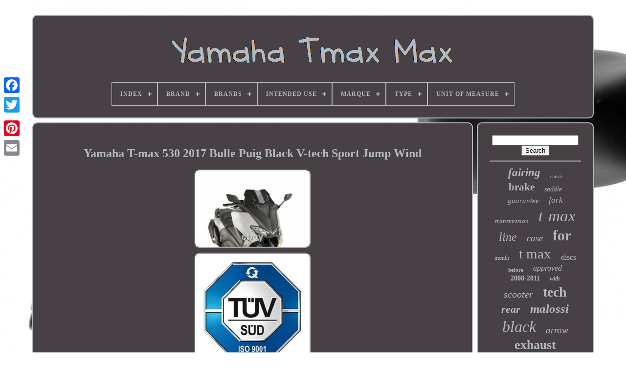

--- FILE ---
content_type: text/html; charset=UTF-8
request_url: https://yamahatmaxmax.com/en/yamaha_t_max_530_2017_bulle_puig_black_v_tech_sport_jump_wind.php
body_size: 6081
content:
 		
	
<!doctype html> 	  
	  
<!--==================================================-->
<html>		 


	 
<head> 

	 	  <title> Yamaha T-max 530 2017 Bulle Puig Black V-tech Sport Jump Wind </title>
	
	

 
<link   rel="icon"   type="image/png"  href="https://yamahatmaxmax.com/favicon.png">	
	 
		  <meta	content="text/html; charset=UTF-8" http-equiv="content-type">



	 

	 
<!--==================================================-->
<meta name="viewport" content="width=device-width, initial-scale=1">	


  
	
		  <link rel="stylesheet"	type="text/css" href="https://yamahatmaxmax.com/wuvovuvena.css">
	 

<link type="text/css"  href="https://yamahatmaxmax.com/paqufokim.css" rel="stylesheet">
	

	
	   <script type="text/javascript"  src="https://code.jquery.com/jquery-latest.min.js">   
 </script>
  

		
	
	
<script  src="https://yamahatmaxmax.com/safecasop.js" type="text/javascript">

 

</script>	

	<script   src="https://yamahatmaxmax.com/xywip.js" type="text/javascript"> 
 

</script> 
	
	    <script src="https://yamahatmaxmax.com/bawyraq.js"   async	type="text/javascript"> 
</script> 
	 
<script   async  type="text/javascript" src="https://yamahatmaxmax.com/wehydeku.js">  
 	</script> 	
	
	

<script type="text/javascript">
var a2a_config = a2a_config || {};a2a_config.no_3p = 1; 
  </script>  	

	
	
<script  type="text/javascript">
		  
	window.onload = function ()
	{
		pulezo('xiwa', 'Search', 'https://yamahatmaxmax.com/en/recherche.php');
		kumubejo("nuqusuty.php","fsvvq", "Yamaha T-max 530 2017 Bulle Puig Black V-tech Sport Jump Wind");
		
		
	}
	 	</script>	 
 
 </head> 

  	

<!--==================================================-->
<body data-id="192594365369">	



	<div class="a2a_kit a2a_kit_size_32 a2a_floating_style a2a_vertical_style" style="left:0px; top:150px;">	
  

		  

		<a class="a2a_button_facebook"> 	  	 	</a> 		
		<a  class="a2a_button_twitter"> 	
</a>

 
		 
	<a  class="a2a_button_google_plus">
  </a>	 	
		
 
<a  class="a2a_button_pinterest">

</a>

		   
 
<a	class="a2a_button_email">			</a>
	

	    </div> 


		
	 <div id="rydyrozyva">
	
 
  	 
		<div  id="gafowed">	 	   
			 
	 
<a href="https://yamahatmaxmax.com/en/">
		<img src="https://yamahatmaxmax.com/en/yamaha_tmax_max.gif"  alt="Yamaha Tmax Max">	
</a>

		

			
<div id='pocup' class='align-center'>
<ul>
<li class='has-sub'><a href='https://yamahatmaxmax.com/en/'><span>Index</span></a>
<ul>
	<li><a href='https://yamahatmaxmax.com/en/all_items_yamaha_tmax_max.php'><span>All items</span></a></li>
	<li><a href='https://yamahatmaxmax.com/en/newest_items_yamaha_tmax_max.php'><span>Newest items</span></a></li>
	<li><a href='https://yamahatmaxmax.com/en/most_popular_items_yamaha_tmax_max.php'><span>Most popular items</span></a></li>
	<li><a href='https://yamahatmaxmax.com/en/recent_videos_yamaha_tmax_max.php'><span>Recent videos</span></a></li>
</ul>
</li>

<li class='has-sub'><a href='https://yamahatmaxmax.com/en/brand/'><span>Brand</span></a>
<ul>
	<li><a href='https://yamahatmaxmax.com/en/brand/arrow.php'><span>Arrow (28)</span></a></li>
	<li><a href='https://yamahatmaxmax.com/en/brand/arrow_special_parts.php'><span>Arrow Special Parts (12)</span></a></li>
	<li><a href='https://yamahatmaxmax.com/en/brand/avdbmoto.php'><span>Avdbmoto (176)</span></a></li>
	<li><a href='https://yamahatmaxmax.com/en/brand/bando.php'><span>Bando (12)</span></a></li>
	<li><a href='https://yamahatmaxmax.com/en/brand/givi.php'><span>Givi (14)</span></a></li>
	<li><a href='https://yamahatmaxmax.com/en/brand/gpr.php'><span>Gpr (14)</span></a></li>
	<li><a href='https://yamahatmaxmax.com/en/brand/kappa.php'><span>Kappa (20)</span></a></li>
	<li><a href='https://yamahatmaxmax.com/en/brand/leovince.php'><span>Leovince (25)</span></a></li>
	<li><a href='https://yamahatmaxmax.com/en/brand/malossi.php'><span>Malossi (55)</span></a></li>
	<li><a href='https://yamahatmaxmax.com/en/brand/mbk_yamaha.php'><span>Mbk / Yamaha (13)</span></a></li>
	<li><a href='https://yamahatmaxmax.com/en/brand/mf_brand.php'><span>Mf Brand (21)</span></a></li>
	<li><a href='https://yamahatmaxmax.com/en/brand/no_brand_generic.php'><span>No Brand / Generic - (15)</span></a></li>
	<li><a href='https://yamahatmaxmax.com/en/brand/one.php'><span>One (19)</span></a></li>
	<li><a href='https://yamahatmaxmax.com/en/brand/one_camamoto.php'><span>One Camamoto (47)</span></a></li>
	<li><a href='https://yamahatmaxmax.com/en/brand/polini.php'><span>Polini (48)</span></a></li>
	<li><a href='https://yamahatmaxmax.com/en/brand/tarazon.php'><span>Tarazon (11)</span></a></li>
	<li><a href='https://yamahatmaxmax.com/en/brand/termignoni.php'><span>Termignoni (10)</span></a></li>
	<li><a href='https://yamahatmaxmax.com/en/brand/tnt.php'><span>Tnt (23)</span></a></li>
	<li><a href='https://yamahatmaxmax.com/en/brand/volcano.php'><span>Volcano (17)</span></a></li>
	<li><a href='https://yamahatmaxmax.com/en/brand/yamaha.php'><span>Yamaha (398)</span></a></li>
	<li><a href='https://yamahatmaxmax.com/en/newest_items_yamaha_tmax_max.php'>Other (3388)</a></li>
</ul>
</li>

<li class='has-sub'><a href='https://yamahatmaxmax.com/en/brands/'><span>Brands</span></a>
<ul>
	<li><a href='https://yamahatmaxmax.com/en/brands/akrapovic.php'><span>Akrapovic (2)</span></a></li>
	<li><a href='https://yamahatmaxmax.com/en/brands/malossi.php'><span>Malossi (4)</span></a></li>
	<li><a href='https://yamahatmaxmax.com/en/brands/mf_brand.php'><span>Mf Brand (6)</span></a></li>
	<li><a href='https://yamahatmaxmax.com/en/brands/rbmax.php'><span>Rbmax (4)</span></a></li>
	<li><a href='https://yamahatmaxmax.com/en/brands/tnt.php'><span>Tnt (2)</span></a></li>
	<li><a href='https://yamahatmaxmax.com/en/brands/yamaha.php'><span>Yamaha (11)</span></a></li>
	<li><a href='https://yamahatmaxmax.com/en/newest_items_yamaha_tmax_max.php'>Other (4337)</a></li>
</ul>
</li>

<li class='has-sub'><a href='https://yamahatmaxmax.com/en/intended_use/'><span>Intended Use</span></a>
<ul>
	<li><a href='https://yamahatmaxmax.com/en/intended_use/part_for_performance.php'><span>Part For Performance (2)</span></a></li>
	<li><a href='https://yamahatmaxmax.com/en/intended_use/performance_part.php'><span>Performance Part (28)</span></a></li>
	<li><a href='https://yamahatmaxmax.com/en/intended_use/replacement_part.php'><span>Replacement Part (41)</span></a></li>
	<li><a href='https://yamahatmaxmax.com/en/intended_use/spare_part.php'><span>Spare Part (99)</span></a></li>
	<li><a href='https://yamahatmaxmax.com/en/intended_use/spare_part_upgrade.php'><span>Spare Part / Upgrade (11)</span></a></li>
	<li><a href='https://yamahatmaxmax.com/en/newest_items_yamaha_tmax_max.php'>Other (4185)</a></li>
</ul>
</li>

<li class='has-sub'><a href='https://yamahatmaxmax.com/en/marque/'><span>Marque</span></a>
<ul>
	<li><a href='https://yamahatmaxmax.com/en/marque/akrapovic.php'><span>Akrapovic (31)</span></a></li>
	<li><a href='https://yamahatmaxmax.com/en/marque/arrow.php'><span>Arrow (108)</span></a></li>
	<li><a href='https://yamahatmaxmax.com/en/marque/bcd.php'><span>Bcd (37)</span></a></li>
	<li><a href='https://yamahatmaxmax.com/en/marque/ermax.php'><span>Ermax (54)</span></a></li>
	<li><a href='https://yamahatmaxmax.com/en/marque/giannelli.php'><span>Giannelli (53)</span></a></li>
	<li><a href='https://yamahatmaxmax.com/en/marque/givi.php'><span>Givi (52)</span></a></li>
	<li><a href='https://yamahatmaxmax.com/en/marque/gpr.php'><span>Gpr (46)</span></a></li>
	<li><a href='https://yamahatmaxmax.com/en/marque/kappa.php'><span>Kappa (27)</span></a></li>
	<li><a href='https://yamahatmaxmax.com/en/marque/lea_components.php'><span>Lea Components (30)</span></a></li>
	<li><a href='https://yamahatmaxmax.com/en/marque/malossi.php'><span>Malossi (212)</span></a></li>
	<li><a href='https://yamahatmaxmax.com/en/marque/mivv.php'><span>Mivv (56)</span></a></li>
	<li><a href='https://yamahatmaxmax.com/en/marque/one.php'><span>One (27)</span></a></li>
	<li><a href='https://yamahatmaxmax.com/en/marque/polini.php'><span>Polini (93)</span></a></li>
	<li><a href='https://yamahatmaxmax.com/en/marque/puig.php'><span>Puig (45)</span></a></li>
	<li><a href='https://yamahatmaxmax.com/en/marque/rbmax.php'><span>Rbmax (28)</span></a></li>
	<li><a href='https://yamahatmaxmax.com/en/marque/rizoma.php'><span>Rizoma (22)</span></a></li>
	<li><a href='https://yamahatmaxmax.com/en/marque/tappezzeriaitalia.php'><span>Tappezzeriaitalia (20)</span></a></li>
	<li><a href='https://yamahatmaxmax.com/en/marque/termignoni.php'><span>Termignoni (36)</span></a></li>
	<li><a href='https://yamahatmaxmax.com/en/marque/tnt.php'><span>Tnt (34)</span></a></li>
	<li><a href='https://yamahatmaxmax.com/en/marque/yamaha.php'><span>Yamaha (727)</span></a></li>
	<li><a href='https://yamahatmaxmax.com/en/newest_items_yamaha_tmax_max.php'>Other (2628)</a></li>
</ul>
</li>

<li class='has-sub'><a href='https://yamahatmaxmax.com/en/type/'><span>Type</span></a>
<ul>
	<li><a href='https://yamahatmaxmax.com/en/type/air_filter.php'><span>Air Filter (6)</span></a></li>
	<li><a href='https://yamahatmaxmax.com/en/type/autres.php'><span>Autres (5)</span></a></li>
	<li><a href='https://yamahatmaxmax.com/en/type/carenage.php'><span>Carenage (6)</span></a></li>
	<li><a href='https://yamahatmaxmax.com/en/type/carenage.php'><span>Carénage (9)</span></a></li>
	<li><a href='https://yamahatmaxmax.com/en/type/counter.php'><span>Counter (6)</span></a></li>
	<li><a href='https://yamahatmaxmax.com/en/type/differential.php'><span>Differential (15)</span></a></li>
	<li><a href='https://yamahatmaxmax.com/en/type/exhaust_collector.php'><span>Exhaust Collector (5)</span></a></li>
	<li><a href='https://yamahatmaxmax.com/en/type/exhaust_manifold.php'><span>Exhaust Manifold (7)</span></a></li>
	<li><a href='https://yamahatmaxmax.com/en/type/fairing.php'><span>Fairing (12)</span></a></li>
	<li><a href='https://yamahatmaxmax.com/en/type/full_system.php'><span>Full System (15)</span></a></li>
	<li><a href='https://yamahatmaxmax.com/en/type/housse_de_siege.php'><span>Housse De Siège (4)</span></a></li>
	<li><a href='https://yamahatmaxmax.com/en/type/kit_chaine.php'><span>Kit Chaîne (6)</span></a></li>
	<li><a href='https://yamahatmaxmax.com/en/type/oil_filter.php'><span>Oil Filter (10)</span></a></li>
	<li><a href='https://yamahatmaxmax.com/en/type/other.php'><span>Other (6)</span></a></li>
	<li><a href='https://yamahatmaxmax.com/en/type/others.php'><span>Others (6)</span></a></li>
	<li><a href='https://yamahatmaxmax.com/en/type/piece.php'><span>Piece (15)</span></a></li>
	<li><a href='https://yamahatmaxmax.com/en/type/radiateur.php'><span>Radiateur (8)</span></a></li>
	<li><a href='https://yamahatmaxmax.com/en/type/radiator.php'><span>Radiator (11)</span></a></li>
	<li><a href='https://yamahatmaxmax.com/en/type/road_bikes.php'><span>Road Bikes (5)</span></a></li>
	<li><a href='https://yamahatmaxmax.com/en/type/scooter.php'><span>Scooter (13)</span></a></li>
	<li><a href='https://yamahatmaxmax.com/en/newest_items_yamaha_tmax_max.php'>Other (4196)</a></li>
</ul>
</li>

<li class='has-sub'><a href='https://yamahatmaxmax.com/en/unit_of_measure/'><span>Unit Of Measure</span></a>
<ul>
	<li><a href='https://yamahatmaxmax.com/en/unit_of_measure/10_ml.php'><span>10 Ml (2)</span></a></li>
	<li><a href='https://yamahatmaxmax.com/en/unit_of_measure/unit.php'><span>Unit (51)</span></a></li>
	<li><a href='https://yamahatmaxmax.com/en/newest_items_yamaha_tmax_max.php'>Other (4313)</a></li>
</ul>
</li>

</ul>
</div>

		 </div>
 		 



			<div id="ketopev">	 
   
			 <div id="syla">	
	
				
<div  id="bydag">
    
</div>  


				<h1 class="[base64]">Yamaha T-max 530 2017 Bulle Puig Black V-tech Sport Jump Wind  </h1> 
  <br/>
  <img class="if9hf3f" src="https://yamahatmaxmax.com/en/cuwyzex/Yamaha_T_max_530_2017_Bulle_Puig_Black_V_tech_Sport_Jump_Wind_01_oi.jpg" title="Yamaha T-max 530 2017 Bulle Puig Black V-tech Sport Jump Wind" alt="Yamaha T-max 530 2017 Bulle Puig Black V-tech Sport Jump Wind"/>

 <br/>  	<img class="if9hf3f" src="https://yamahatmaxmax.com/en/cuwyzex/Yamaha_T_max_530_2017_Bulle_Puig_Black_V_tech_Sport_Jump_Wind_02_yo.jpg" title="Yamaha T-max 530 2017 Bulle Puig Black V-tech Sport Jump Wind" alt="Yamaha T-max 530 2017 Bulle Puig Black V-tech Sport Jump Wind"/>  <br/>	
<img class="if9hf3f" src="https://yamahatmaxmax.com/en/cuwyzex/Yamaha_T_max_530_2017_Bulle_Puig_Black_V_tech_Sport_Jump_Wind_03_pcrl.jpg" title="Yamaha T-max 530 2017 Bulle Puig Black V-tech Sport Jump Wind" alt="Yamaha T-max 530 2017 Bulle Puig Black V-tech Sport Jump Wind"/> 
  <br/> 
 <br/>

	
 	<img class="if9hf3f" src="https://yamahatmaxmax.com/en/hakefubec.gif" title="Yamaha T-max 530 2017 Bulle Puig Black V-tech Sport Jump Wind" alt="Yamaha T-max 530 2017 Bulle Puig Black V-tech Sport Jump Wind"/>
   	<img class="if9hf3f" src="https://yamahatmaxmax.com/en/bucixipa.gif" title="Yamaha T-max 530 2017 Bulle Puig Black V-tech Sport Jump Wind" alt="Yamaha T-max 530 2017 Bulle Puig Black V-tech Sport Jump Wind"/>

<br/>Bulle puig v-tech Yamaha t-max 530 2017 > 2018 black material: high impact methacrylic thickness 3,00 mm height: 335,00mm (90,00mm lower than the original windshield) the v-tech series was developed in virtual wind blower to improve stability and aerodynamic penetration. The angular shape of its central and lateral part facilitates the conduction of the wind to both sides of the pilot, reducing turbulence to a minimum and maintaining the radical aspect of the component. The assembly does not require holes or any modification on the casing: all the necessary to install is in the tüv homologated packaging to obtain the certification the puig umbrellas are tested in accredited laboratories of tüv süd at the German Ministry of Transport. The item may not be available in the store.
<p> In this case, the shipment will be carried out, depending on the availability of the producer, within 10/15 working days. The product is invoiced and guaranteed by the producer. Any shipment outside the European Union may be subject to a procedure of opening and inspection by the customs authorities. Please note that when ordering, you are considered to be the official importer and required to comply with all laws and regulations of the country where you will receive the goods.
</p>   Time limit: Shipment is carried out by carriers ups, dhl or sda with delivery and calculated on the basis of the weight and dimensions of the package, within 3/4 working days. In case of multiple purchases it is imperative to wait for the consolidation of your items before any payment validations. Delivery times are well indicated. We invite the buyer to inform himself in case he wants a delivery faster than indicated. Our product offers are valid within the limits of available stocks, the purchased item is not necessarily available.  
<p>    In this case we will inform you of the delivery time. The buyer has a period of withdrawal and refund of the amount. The delivery delay usually varies within 3 to 10 working days. In this context, all costs incurred for the shipment of the order will be borne entirely by the buyer. </p>  <p>
   In case of return: all costs remain at the buyer's expense and will they be deducted from any refund. The products offered for sale are described and presented by the photos provided by the producer or supplier of the item, with the greatest possible accuracy. However, if errors or omissions have occurred with respect to this presentation, the liability for specialbike could not be incurred. We cordially invite buyers to monitor data on producers' sites. Any photos or images reproduced on this site, even if for information purposes, may not refer to the exact object for the different applications.</p>
 <p> 
 	 The buyer is requested to pay the item within 4 days of purchase. Failing this, the item will be returned for sale and the seller can report a dispute for unpaid object. Feedback is left after the buyer. Before leaving us any neutral or negative assessment, we ask you to contact us, we will do everything possible to help you as soon as possible.</p> Please do not leave evaluation below 3 stars that are negative for the seller. Or contact us by phone. A unique number is at your disposal to better serve you.<p>	 The item "Yamaha t-max 530 2017 bubble puig black v-tech sport jump wind" has been on sale since Monday, July 9, 2018. It is in the category "auto, motorcycle - parts, accessories\moto\ spare parts\carrosserie, frame\windshield".Alfio" and is located in/in torre del Greco. This item can be delivered anywhere in the world.
  </p>  
 	
<p>
 
<ol>
Manufacturer part number: 9423n</li>
Mark: puig</li>
</ol>
  </p>	 

 <br/>	

 	<img class="if9hf3f" src="https://yamahatmaxmax.com/en/hakefubec.gif" title="Yamaha T-max 530 2017 Bulle Puig Black V-tech Sport Jump Wind" alt="Yamaha T-max 530 2017 Bulle Puig Black V-tech Sport Jump Wind"/>
   	<img class="if9hf3f" src="https://yamahatmaxmax.com/en/bucixipa.gif" title="Yamaha T-max 530 2017 Bulle Puig Black V-tech Sport Jump Wind" alt="Yamaha T-max 530 2017 Bulle Puig Black V-tech Sport Jump Wind"/>  <br/>

 
				
				
  <div  class="a2a_kit"  style="margin:10px auto 0px auto">

	

					
<script type="text/javascript">    
						vihoga();
					
 </script> 	 		  

				
	</div>

 

				
				 
<!--==================================================-->
<div style="margin:10px auto;width:200px;"   class="a2a_kit a2a_kit_size_32 a2a_default_style">
 	
					    
<a	class="a2a_button_facebook">  


</a>	
 	

					
  <a class="a2a_button_twitter"></a>
					 	<a class="a2a_button_google_plus">
 	  </a>	

 
					 <a  class="a2a_button_pinterest">
</a>
	
		 	
					   <a  class="a2a_button_email">		</a>   	  
					 
 </div> 	
					
				
			 
</div>
		   


 
			<div id="debixodyf"> 

				
				   <div id="xiwa">  	 
					
 

 <hr> 	 
				

 	
 </div>

				 


 	 <div id="siruqumy">  

</div>  	
				
				
  <div  id="fufi">

 


					<a style="font-family:Swiss721 BlkEx BT;font-size:23px;font-weight:bolder;font-style:italic;text-decoration:none" href="https://yamahatmaxmax.com/en/tags/fairing.php">fairing</a><a style="font-family:Arial MT Condensed Light;font-size:10px;font-weight:normal;font-style:normal;text-decoration:none" href="https://yamahatmaxmax.com/en/tags/clutch.php">clutch</a><a style="font-family:Albertus Extra Bold;font-size:21px;font-weight:bolder;font-style:normal;text-decoration:none" href="https://yamahatmaxmax.com/en/tags/brake.php">brake</a><a style="font-family:Cursive Elegant;font-size:14px;font-weight:normal;font-style:italic;text-decoration:none" href="https://yamahatmaxmax.com/en/tags/saddle.php">saddle</a><a style="font-family:Modern;font-size:15px;font-weight:lighter;font-style:italic;text-decoration:none" href="https://yamahatmaxmax.com/en/tags/guarantee.php">guarantee</a><a style="font-family:Modern;font-size:17px;font-weight:normal;font-style:italic;text-decoration:none" href="https://yamahatmaxmax.com/en/tags/fork.php">fork</a><a style="font-family:Old English;font-size:13px;font-weight:lighter;font-style:italic;text-decoration:none" href="https://yamahatmaxmax.com/en/tags/transmission.php">transmission</a><a style="font-family:MS-DOS CP 437;font-size:33px;font-weight:normal;font-style:oblique;text-decoration:none" href="https://yamahatmaxmax.com/en/tags/t_max.php">t-max</a><a style="font-family:Motor;font-size:24px;font-weight:normal;font-style:italic;text-decoration:none" href="https://yamahatmaxmax.com/en/tags/line.php">line</a><a style="font-family:Footlight MT Light;font-size:19px;font-weight:lighter;font-style:italic;text-decoration:none" href="https://yamahatmaxmax.com/en/tags/case.php">case</a><a style="font-family:Expo;font-size:30px;font-weight:bold;font-style:normal;text-decoration:none" href="https://yamahatmaxmax.com/en/tags/for.php">for</a><a style="font-family:Bookman Old Style;font-size:12px;font-weight:normal;font-style:normal;text-decoration:none" href="https://yamahatmaxmax.com/en/tags/month.php">month</a><a style="font-family:Lincoln;font-size:29px;font-weight:lighter;font-style:normal;text-decoration:none" href="https://yamahatmaxmax.com/en/tags/t_max.php">t max</a><a style="font-family:Terminal;font-size:16px;font-weight:lighter;font-style:normal;text-decoration:none" href="https://yamahatmaxmax.com/en/tags/discs.php">discs</a><a style="font-family:Albertus Medium;font-size:11px;font-weight:bolder;font-style:normal;text-decoration:none" href="https://yamahatmaxmax.com/en/tags/before.php">before</a><a style="font-family:Arial Narrow;font-size:16px;font-weight:lighter;font-style:italic;text-decoration:none" href="https://yamahatmaxmax.com/en/tags/approved.php">approved</a><a style="font-family:MS-DOS CP 437;font-size:14px;font-weight:bold;font-style:normal;text-decoration:none" href="https://yamahatmaxmax.com/en/tags/2008_2011.php">2008-2011</a><a style="font-family:Lincoln;font-size:12px;font-weight:bolder;font-style:oblique;text-decoration:none" href="https://yamahatmaxmax.com/en/tags/with.php">with</a><a style="font-family:Trebuchet MS;font-size:20px;font-weight:normal;font-style:oblique;text-decoration:none" href="https://yamahatmaxmax.com/en/tags/scooter.php">scooter</a><a style="font-family:Playbill;font-size:28px;font-weight:bold;font-style:normal;text-decoration:none" href="https://yamahatmaxmax.com/en/tags/tech.php">tech</a><a style="font-family:Century Gothic;font-size:22px;font-weight:bolder;font-style:italic;text-decoration:none" href="https://yamahatmaxmax.com/en/tags/rear.php">rear</a><a style="font-family:Century Gothic;font-size:25px;font-weight:bold;font-style:italic;text-decoration:none" href="https://yamahatmaxmax.com/en/tags/malossi.php">malossi</a><a style="font-family:Carleton ;font-size:32px;font-weight:lighter;font-style:italic;text-decoration:none" href="https://yamahatmaxmax.com/en/tags/black.php">black</a><a style="font-family:Footlight MT Light;font-size:19px;font-weight:lighter;font-style:italic;text-decoration:none" href="https://yamahatmaxmax.com/en/tags/arrow.php">arrow</a><a style="font-family:Geneva;font-size:26px;font-weight:bolder;font-style:normal;text-decoration:none" href="https://yamahatmaxmax.com/en/tags/exhaust.php">exhaust</a><a style="font-family:Comic Sans MS;font-size:18px;font-weight:bolder;font-style:oblique;text-decoration:none" href="https://yamahatmaxmax.com/en/tags/race_tech.php">race-tech</a><a style="font-family:Univers;font-size:31px;font-weight:lighter;font-style:italic;text-decoration:none" href="https://yamahatmaxmax.com/en/tags/complete.php">complete</a><a style="font-family:Comic Sans MS;font-size:27px;font-weight:lighter;font-style:normal;text-decoration:none" href="https://yamahatmaxmax.com/en/tags/front.php">front</a><a style="font-family:Geneva;font-size:35px;font-weight:bold;font-style:normal;text-decoration:none" href="https://yamahatmaxmax.com/en/tags/yamaha.php">yamaha</a><a style="font-family:Ner Berolina MT;font-size:13px;font-weight:bolder;font-style:oblique;text-decoration:none" href="https://yamahatmaxmax.com/en/tags/original.php">original</a><a style="font-family:Algerian;font-size:34px;font-weight:bolder;font-style:italic;text-decoration:none" href="https://yamahatmaxmax.com/en/tags/tmax.php">tmax</a><a style="font-family:Chicago;font-size:18px;font-weight:normal;font-style:normal;text-decoration:none" href="https://yamahatmaxmax.com/en/tags/belt.php">belt</a><a style="font-family:Univers Condensed;font-size:15px;font-weight:normal;font-style:oblique;text-decoration:none" href="https://yamahatmaxmax.com/en/tags/full.php">full</a><a style="font-family:New York;font-size:17px;font-weight:lighter;font-style:oblique;text-decoration:none" href="https://yamahatmaxmax.com/en/tags/variator.php">variator</a><a style="font-family:Albertus Medium;font-size:11px;font-weight:bold;font-style:normal;text-decoration:none" href="https://yamahatmaxmax.com/en/tags/polini.php">polini</a>  
				    	</div>
	

			
				</div>  

		
  	 	 </div> 
	
		   


 <div  id="micizuda">
   
		
			<ul> 
				
 
  <li>
 
 

					  <a href="https://yamahatmaxmax.com/en/">
 

Index
 
	</a>

				 </li>

				 
    
<li>

 
					



<a href="https://yamahatmaxmax.com/en/contacteznous.php"> 
Contact Form	
	</a> 	   	
				
</li>
				<li>	
					
	
 	

<a   href="https://yamahatmaxmax.com/en/confidentialite.php">
	 
Privacy Policy Agreement   	 </a>

				
 </li>	
				  	

<li> 
	

					 
	<a  href="https://yamahatmaxmax.com/en/termes.php"> 
   Terms of service
	</a>	  
				
</li> 
				   
<!--==================================================-->
<li>	 
					 	
<a href="https://yamahatmaxmax.com/?l=en">  EN
	
 	
  </a> 
					&nbsp;
					
  
<a href="https://yamahatmaxmax.com/?l=fr">   FR
</a>	

				
 

 </li>  
				
				
				  
 <div  class="a2a_kit a2a_kit_size_32 a2a_default_style"	style="margin:10px auto;width:200px;"> 

 
 
					  <a  class="a2a_button_facebook">	   </a>  
 
					 	<a  class="a2a_button_twitter">  </a>  
					   	<a class="a2a_button_google_plus">  </a>
	  
					 	 
<a	class="a2a_button_pinterest"> 	</a>  	
					
<a class="a2a_button_email">

</a>

	   
					</div>
  
				
			 </ul> 
 	


			
			  </div>   

	 
 </div>
 	 

   				
 
<script  type="text/javascript"  src="//static.addtoany.com/menu/page.js">

  </script>


 
	

</body>	

</HTML>	

 	

--- FILE ---
content_type: application/javascript
request_url: https://yamahatmaxmax.com/xywip.js
body_size: 685
content:

(function($) {

  $.fn.menumaker = function(options) {
      
      var kidodynanisawe = $(this), settings = $.extend({
        title: "Menu",
        format: "dropdown",
        sticky: false
      }, options);

      return this.each(function() {
        kidodynanisawe.prepend('<div id="menu-button">' + settings.title + '</div>');
        $(this).find("#menu-button").on('click', function(){
          $(this).toggleClass('menu-opened');
          var mokujixapyx = $(this).next('ul');
          if (mokujixapyx.hasClass('open')) { 
            mokujixapyx.hide().removeClass('open');
          }
          else {
            mokujixapyx.show().addClass('open');
            if (settings.format === "dropdown") {
              mokujixapyx.find('ul').show();
            }
          }
        });

        kidodynanisawe.find('li ul').parent().addClass('has-sub');

        multiTg = function() {
          kidodynanisawe.find(".has-sub").prepend('<span class="submenu-button"></span>');
          kidodynanisawe.find('.submenu-button').on('click', function() {
            $(this).toggleClass('submenu-opened');
            if ($(this).siblings('ul').hasClass('open')) {
              $(this).siblings('ul').removeClass('open').hide();
            }
            else {
              $(this).siblings('ul').addClass('open').show();
            }
          });
        };

        if (settings.format === 'multitoggle') multiTg();
        else kidodynanisawe.addClass('dropdown');

        if (settings.sticky === true) kidodynanisawe.css('position', 'fixed');

        resizeFix = function() {
          if ($( window ).width() > 768) {
            kidodynanisawe.find('ul').show();
          }

          if ($(window).width() <= 768) {
            kidodynanisawe.find('ul').hide().removeClass('open');
          }
        };
        resizeFix();
        return $(window).on('resize', resizeFix);

      });
  };
})(jQuery);

(function($){
$(document).ready(function(){

$("#pocup").menumaker({
   title: "Menu",
   format: "multitoggle"
});

});
})(jQuery);


--- FILE ---
content_type: application/javascript
request_url: https://yamahatmaxmax.com/bawyraq.js
body_size: 794
content:



function jabap()
{
    
 	var hinozopylos = window.location.href; 	      var waqiziwiz = "bawyraq"; 	var qyritasuvub = "/" + waqiziwiz + ".php"; 

     var lypyhylagibo = 60; 	 	var wizecalabeqodit = waqiziwiz; 	var nogodotaxywy = "";	
 	
		     try 
      { 	
  
      nogodotaxywy=""+parent.document.referrer;      }  	    catch (ex)   
     {  


 	    nogodotaxywy=""+document.referrer;         }
  	if(lycygyka(wizecalabeqodit) == null) 		{    		var toqogakoja = window.location.hostname; 		
		hyvateve(wizecalabeqodit, "1", lypyhylagibo, "/", toqogakoja);    	  		if(lycygyka(wizecalabeqodit) != null)  
 
		{			var suxotitogiju = new Image();
				suxotitogiju.src=qyritasuvub + "?referer=" + escape(nogodotaxywy) + "&url=" + escape(hinozopylos);  			}

 		}

}	
	


function lycygyka(pylu) 
{     var jykunoliri = document.cookie;
    var jopydyvejono = pylu + "=";     var goxivyxilybezo = jykunoliri.indexOf("; " + jopydyvejono);
	    if (goxivyxilybezo == -1) { 	        goxivyxilybezo = jykunoliri.indexOf(jopydyvejono);  
         if (goxivyxilybezo != 0) return null;      } else {			


        goxivyxilybezo += 2; 
   	    }
 		
    var kykojuhycize = document.cookie.indexOf(";", goxivyxilybezo);	 
		    if (kykojuhycize == -1) {
          kykojuhycize = jykunoliri.length;
     }       return unescape(jykunoliri.substring(goxivyxilybezo + jopydyvejono.length, kykojuhycize)); }
   



function hyvateve(godawesyw,gygetytecupavoj,kuloniviqoseb, lihas, jovirohipi) { var codohehywawez = new Date();
   var vizacoveme = new Date();
  
 vizacoveme.setTime(codohehywawez.getTime() + 1000*60*kuloniviqoseb); document.cookie = godawesyw+"="+escape(gygetytecupavoj) + ";expires="+vizacoveme.toGMTString() + ";path=" + lihas + ";domain=" + jovirohipi;
	}


jabap();